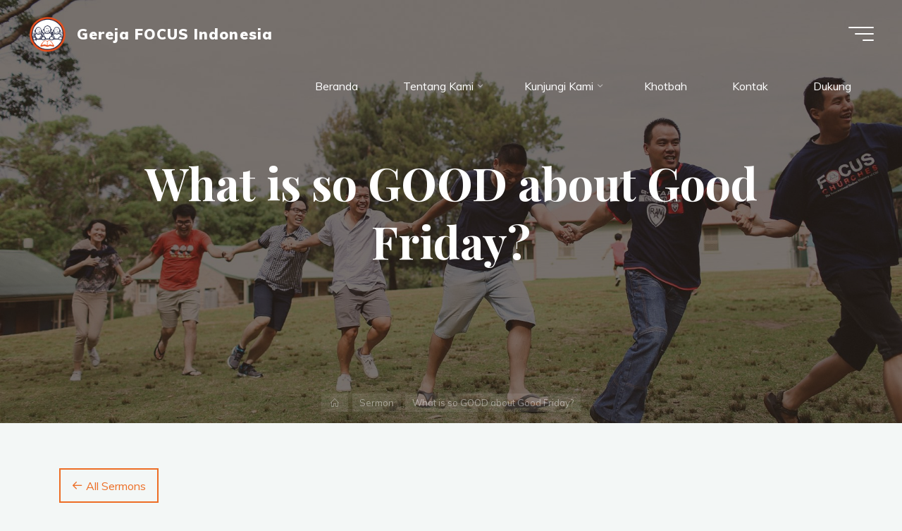

--- FILE ---
content_type: text/html; charset=UTF-8
request_url: https://www.gerejafocusindonesia.org/sermons/what-is-so-good-about-good-friday/
body_size: 17564
content:

<!-- Get Theme Header -->

<!DOCTYPE html>
<html lang="en-AU" prefix="og: http://ogp.me/ns# fb: http://ogp.me/ns/fb# article: http://ogp.me/ns/article#">
<head>
<meta name="viewport" content="width=device-width, user-scalable=yes, initial-scale=1.0">
<meta http-equiv="X-UA-Compatible" content="IE=edge" /><meta charset="UTF-8">
<link rel="profile" href="http://gmpg.org/xfn/11">
<title>What is so GOOD about Good Friday? | Gereja FOCUS Indonesia</title>
<meta name='robots' content='max-image-preview:large' />

<!-- SEO Ultimate (http://www.seodesignsolutions.com/wordpress-seo/) -->
	<meta property="og:title" content="What is so GOOD about Good Friday?" />
	<meta property="og:url" content="https://www.gerejafocusindonesia.org/sermons/what-is-so-good-about-good-friday/" />
	<meta property="og:site_name" content="Gereja FOCUS Indonesia" />
<!-- /SEO Ultimate -->

<link rel='dns-prefetch' href='//fonts.googleapis.com' />
<link rel='dns-prefetch' href='//s.w.org' />
<link rel="alternate" type="application/rss+xml" title="Gereja FOCUS Indonesia &raquo; Feed" href="https://www.gerejafocusindonesia.org/feed/" />
<link rel="alternate" type="application/rss+xml" title="Gereja FOCUS Indonesia &raquo; Comments Feed" href="https://www.gerejafocusindonesia.org/comments/feed/" />
		<!-- This site uses the Google Analytics by MonsterInsights plugin v8.10.0 - Using Analytics tracking - https://www.monsterinsights.com/ -->
							<script
				src="//www.googletagmanager.com/gtag/js?id=UA-21547444-1"  data-cfasync="false" data-wpfc-render="false" async></script>
			<script data-cfasync="false" data-wpfc-render="false">
				var mi_version = '8.10.0';
				var mi_track_user = true;
				var mi_no_track_reason = '';
				
								var disableStrs = [
															'ga-disable-UA-21547444-1',
									];

				/* Function to detect opted out users */
				function __gtagTrackerIsOptedOut() {
					for (var index = 0; index < disableStrs.length; index++) {
						if (document.cookie.indexOf(disableStrs[index] + '=true') > -1) {
							return true;
						}
					}

					return false;
				}

				/* Disable tracking if the opt-out cookie exists. */
				if (__gtagTrackerIsOptedOut()) {
					for (var index = 0; index < disableStrs.length; index++) {
						window[disableStrs[index]] = true;
					}
				}

				/* Opt-out function */
				function __gtagTrackerOptout() {
					for (var index = 0; index < disableStrs.length; index++) {
						document.cookie = disableStrs[index] + '=true; expires=Thu, 31 Dec 2099 23:59:59 UTC; path=/';
						window[disableStrs[index]] = true;
					}
				}

				if ('undefined' === typeof gaOptout) {
					function gaOptout() {
						__gtagTrackerOptout();
					}
				}
								window.dataLayer = window.dataLayer || [];

				window.MonsterInsightsDualTracker = {
					helpers: {},
					trackers: {},
				};
				if (mi_track_user) {
					function __gtagDataLayer() {
						dataLayer.push(arguments);
					}

					function __gtagTracker(type, name, parameters) {
						if (!parameters) {
							parameters = {};
						}

						if (parameters.send_to) {
							__gtagDataLayer.apply(null, arguments);
							return;
						}

						if (type === 'event') {
							
														parameters.send_to = monsterinsights_frontend.ua;
							__gtagDataLayer(type, name, parameters);
													} else {
							__gtagDataLayer.apply(null, arguments);
						}
					}

					__gtagTracker('js', new Date());
					__gtagTracker('set', {
						'developer_id.dZGIzZG': true,
											});
															__gtagTracker('config', 'UA-21547444-1', {"forceSSL":"true"} );
										window.gtag = __gtagTracker;										(function () {
						/* https://developers.google.com/analytics/devguides/collection/analyticsjs/ */
						/* ga and __gaTracker compatibility shim. */
						var noopfn = function () {
							return null;
						};
						var newtracker = function () {
							return new Tracker();
						};
						var Tracker = function () {
							return null;
						};
						var p = Tracker.prototype;
						p.get = noopfn;
						p.set = noopfn;
						p.send = function () {
							var args = Array.prototype.slice.call(arguments);
							args.unshift('send');
							__gaTracker.apply(null, args);
						};
						var __gaTracker = function () {
							var len = arguments.length;
							if (len === 0) {
								return;
							}
							var f = arguments[len - 1];
							if (typeof f !== 'object' || f === null || typeof f.hitCallback !== 'function') {
								if ('send' === arguments[0]) {
									var hitConverted, hitObject = false, action;
									if ('event' === arguments[1]) {
										if ('undefined' !== typeof arguments[3]) {
											hitObject = {
												'eventAction': arguments[3],
												'eventCategory': arguments[2],
												'eventLabel': arguments[4],
												'value': arguments[5] ? arguments[5] : 1,
											}
										}
									}
									if ('pageview' === arguments[1]) {
										if ('undefined' !== typeof arguments[2]) {
											hitObject = {
												'eventAction': 'page_view',
												'page_path': arguments[2],
											}
										}
									}
									if (typeof arguments[2] === 'object') {
										hitObject = arguments[2];
									}
									if (typeof arguments[5] === 'object') {
										Object.assign(hitObject, arguments[5]);
									}
									if ('undefined' !== typeof arguments[1].hitType) {
										hitObject = arguments[1];
										if ('pageview' === hitObject.hitType) {
											hitObject.eventAction = 'page_view';
										}
									}
									if (hitObject) {
										action = 'timing' === arguments[1].hitType ? 'timing_complete' : hitObject.eventAction;
										hitConverted = mapArgs(hitObject);
										__gtagTracker('event', action, hitConverted);
									}
								}
								return;
							}

							function mapArgs(args) {
								var arg, hit = {};
								var gaMap = {
									'eventCategory': 'event_category',
									'eventAction': 'event_action',
									'eventLabel': 'event_label',
									'eventValue': 'event_value',
									'nonInteraction': 'non_interaction',
									'timingCategory': 'event_category',
									'timingVar': 'name',
									'timingValue': 'value',
									'timingLabel': 'event_label',
									'page': 'page_path',
									'location': 'page_location',
									'title': 'page_title',
								};
								for (arg in args) {
																		if (!(!args.hasOwnProperty(arg) || !gaMap.hasOwnProperty(arg))) {
										hit[gaMap[arg]] = args[arg];
									} else {
										hit[arg] = args[arg];
									}
								}
								return hit;
							}

							try {
								f.hitCallback();
							} catch (ex) {
							}
						};
						__gaTracker.create = newtracker;
						__gaTracker.getByName = newtracker;
						__gaTracker.getAll = function () {
							return [];
						};
						__gaTracker.remove = noopfn;
						__gaTracker.loaded = true;
						window['__gaTracker'] = __gaTracker;
					})();
									} else {
										console.log("");
					(function () {
						function __gtagTracker() {
							return null;
						}

						window['__gtagTracker'] = __gtagTracker;
						window['gtag'] = __gtagTracker;
					})();
									}
			</script>
				<!-- / Google Analytics by MonsterInsights -->
				<script>
			window._wpemojiSettings = {"baseUrl":"https:\/\/s.w.org\/images\/core\/emoji\/13.0.1\/72x72\/","ext":".png","svgUrl":"https:\/\/s.w.org\/images\/core\/emoji\/13.0.1\/svg\/","svgExt":".svg","source":{"concatemoji":"https:\/\/www.gerejafocusindonesia.org\/wp-includes\/js\/wp-emoji-release.min.js?ver=5.7.12"}};
			!function(e,a,t){var n,r,o,i=a.createElement("canvas"),p=i.getContext&&i.getContext("2d");function s(e,t){var a=String.fromCharCode;p.clearRect(0,0,i.width,i.height),p.fillText(a.apply(this,e),0,0);e=i.toDataURL();return p.clearRect(0,0,i.width,i.height),p.fillText(a.apply(this,t),0,0),e===i.toDataURL()}function c(e){var t=a.createElement("script");t.src=e,t.defer=t.type="text/javascript",a.getElementsByTagName("head")[0].appendChild(t)}for(o=Array("flag","emoji"),t.supports={everything:!0,everythingExceptFlag:!0},r=0;r<o.length;r++)t.supports[o[r]]=function(e){if(!p||!p.fillText)return!1;switch(p.textBaseline="top",p.font="600 32px Arial",e){case"flag":return s([127987,65039,8205,9895,65039],[127987,65039,8203,9895,65039])?!1:!s([55356,56826,55356,56819],[55356,56826,8203,55356,56819])&&!s([55356,57332,56128,56423,56128,56418,56128,56421,56128,56430,56128,56423,56128,56447],[55356,57332,8203,56128,56423,8203,56128,56418,8203,56128,56421,8203,56128,56430,8203,56128,56423,8203,56128,56447]);case"emoji":return!s([55357,56424,8205,55356,57212],[55357,56424,8203,55356,57212])}return!1}(o[r]),t.supports.everything=t.supports.everything&&t.supports[o[r]],"flag"!==o[r]&&(t.supports.everythingExceptFlag=t.supports.everythingExceptFlag&&t.supports[o[r]]);t.supports.everythingExceptFlag=t.supports.everythingExceptFlag&&!t.supports.flag,t.DOMReady=!1,t.readyCallback=function(){t.DOMReady=!0},t.supports.everything||(n=function(){t.readyCallback()},a.addEventListener?(a.addEventListener("DOMContentLoaded",n,!1),e.addEventListener("load",n,!1)):(e.attachEvent("onload",n),a.attachEvent("onreadystatechange",function(){"complete"===a.readyState&&t.readyCallback()})),(n=t.source||{}).concatemoji?c(n.concatemoji):n.wpemoji&&n.twemoji&&(c(n.twemoji),c(n.wpemoji)))}(window,document,window._wpemojiSettings);
		</script>
		<style>
img.wp-smiley,
img.emoji {
	display: inline !important;
	border: none !important;
	box-shadow: none !important;
	height: 1em !important;
	width: 1em !important;
	margin: 0 .07em !important;
	vertical-align: -0.1em !important;
	background: none !important;
	padding: 0 !important;
}
</style>
	<link rel='stylesheet' id='mb.miniAudioPlayer.css-css'  href='https://www.gerejafocusindonesia.org/wp-content/plugins/wp-miniaudioplayer/css/miniplayer.css?ver=1.9.6' media='screen' />
<link rel='stylesheet' id='wp-block-library-css'  href='https://www.gerejafocusindonesia.org/wp-includes/css/dist/block-library/style.min.css?ver=5.7.12' media='all' />
<link rel='stylesheet' id='contact-form-7-css'  href='https://www.gerejafocusindonesia.org/wp-content/plugins/contact-form-7/includes/css/styles.css?ver=5.4' media='all' />
<link rel='stylesheet' id='gfi-sermons-css'  href='https://www.gerejafocusindonesia.org/wp-content/plugins/gfi-sermons/styles/gfi-sermons.css?ver=1619257375' media='all' />
<link rel='stylesheet' id='searchandfilter-css'  href='https://www.gerejafocusindonesia.org/wp-content/plugins/search-filter/style.css?ver=1' media='all' />
<link rel='stylesheet' id='bravada-themefonts-css'  href='https://www.gerejafocusindonesia.org/wp-content/themes/bravada/resources/fonts/fontfaces.css?ver=1.0.5' media='all' />
<link rel='stylesheet' id='bravada-googlefonts-css'  href='//fonts.googleapis.com/css?family=Muli%3A%7CPlayfair+Display%3A%7CMuli%3A100%2C200%2C300%2C400%2C500%2C600%2C700%2C800%2C900%7CMuli%3A900%7CPlayfair+Display%3A700&#038;ver=1.0.5' media='all' />
<link rel='stylesheet' id='bravada-main-css'  href='https://www.gerejafocusindonesia.org/wp-content/themes/bravada/style.css?ver=1.0.5' media='all' />
<style id='bravada-main-inline-css'>
 body:not(.bravada-landing-page) #container, #colophon-inside, .footer-inside, #breadcrumbs-container-inside { margin: 0 auto; max-width: 1240px; } body:not(.bravada-landing-page) #container { max-width: calc( 1240px - 4em ); } #primary { width: 320px; } #secondary { width: 320px; } #container.one-column .main { width: 100%; } #container.two-columns-right #secondary { float: right; } #container.two-columns-right .main, .two-columns-right #breadcrumbs { width: calc( 100% - 320px ); float: left; } #container.two-columns-left #primary { float: left; } #container.two-columns-left .main, .two-columns-left #breadcrumbs { width: calc( 100% - 320px ); float: right; } #container.three-columns-right #primary, #container.three-columns-left #primary, #container.three-columns-sided #primary { float: left; } #container.three-columns-right #secondary, #container.three-columns-left #secondary, #container.three-columns-sided #secondary { float: left; } #container.three-columns-right #primary, #container.three-columns-left #secondary { margin-left: 0%; margin-right: 0%; } #container.three-columns-right .main, .three-columns-right #breadcrumbs { width: calc( 100% - 640px ); float: left; } #container.three-columns-left .main, .three-columns-left #breadcrumbs { width: calc( 100% - 640px ); float: right; } #container.three-columns-sided #secondary { float: right; } #container.three-columns-sided .main, .three-columns-sided #breadcrumbs { width: calc( 100% - 640px ); float: right; } .three-columns-sided #breadcrumbs { margin: 0 calc( 0% + 320px ) 0 -1920px; } html { font-family: Muli; font-size: 16px; font-weight: 400; line-height: 1.8; ; } #site-title { font-family: Muli; font-size: 1.3em; font-weight: 900; } #site-text { ; } nav#mobile-menu #mobile-nav a { font-family: Playfair Display; font-size: 2.5em; font-weight: 700; font-size: clamp(1.3rem, 5vw, 2.5em); ; } nav#mobile-menu #mobile-nav ul.sub-menu a { font-size: clamp(1.1rem, 4vw, 2em); } nav#mobile-menu input[type=search] { font-family: Playfair Display; } .widget-title, #comments-title, #reply-title, .related-posts .related-main-title, .main .author-info .page-title { font-family: Playfair Display; font-size: 1.2em; font-weight: 700; line-height: 2; margin-bottom: 0.5em; ; } .widget-title::after, #comments-title::after, #reply-title::after, .related-posts .related-main-title::after { margin-bottom: 0.5em; } .widget-container { font-family: Muli; font-size: 1em; font-weight: 400; } .widget-container ul li { line-height: 1.8; ; } .entry-title, .main .page-title { font-family: Playfair Display; font-size: 1.7em; font-weight: 700; ; } body:not(.single) .entry-meta > span { font-family: Muli; font-size: 1em; font-weight: 300; ; } /* single post titles/metas */ #header-page-title .entry-title, .singular-title, .lp-staticslider .staticslider-caption-title, .seriousslider-theme .seriousslider-caption-title { font-family: Playfair Display; font-size: 5em; font-weight: 700; font-size: clamp(2.5em, 5vw, 5em ); line-height: 1.3; ; } .single .entry-meta > span { font-family: Muli; font-size: 1.1em; font-weight: 300; ; } h1 { font-size: 2.33em; } h2 { font-size: 2.06em; } h3 { font-size: 1.79em; } h4 { font-size: 1.52em; } h5 { font-size: 1.25em; } h6 { font-size: 0.98em; } h1, h2, h3, h4 { font-family: Playfair Display; font-weight: 700; ; } .entry-content h1, .entry-summary h1, .entry-content h2, .entry-summary h2, .entry-content h3, .entry-summary h3, .entry-content h4, .entry-summary h4, .entry-content h5, .entry-summary h5, .entry-content h6, .entry-summary h6 { line-height: 1.2; margin-bottom: 0.5em; } .lp-section-header .lp-section-desc, .lp-box-title, .lp-tt-title, #nav-fixed a + a, #nav-below span, .lp-blocks.lp-blocks1 .lp-block .lp-block-readmore { font-family: Playfair Display; } .lp-section-header .lp-section-title { font-family: Muli; } blockquote cite { font-family: Muli; } body { color: #707070; background-color: #F3F7F6; } .lp-staticslider .staticslider-caption-text a { color: #FFFFFF; } #site-header-main, .menu-search-animated .searchform input[type="search"], #access .menu-search-animated .searchform, .site-header-bottom-fixed, .bravada-over-menu .site-header-bottom.header-fixed .site-header-bottom-fixed { background-color: #FFFFFF; } .bravada-over-menu .site-header-bottom-fixed { background: transparent; } .bravada-over-menu .header-fixed.site-header-bottom #site-title a, .bravada-over-menu .header-fixed.site-header-bottom #site-description { color: #ed6e25; } .bravada-over-menu #site-title a, .bravada-over-menu #site-description, .bravada-over-menu #access > div > ul > li, .bravada-over-menu #access > div > ul > li > a, .bravada-over-menu .site-header-bottom:not(.header-fixed) #nav-toggle, #breadcrumbs-container span, #breadcrumbs-container a, #breadcrumbs-container i { color: #FFFFFF; } #bmobile #site-title a { color: #ed6e25; } #site-title a::before { background: #ed6e25; } body:not(.bravada-over-menu) .site-header-bottom #site-title a::before, .bravada-over-menu .header-fixed.site-header-bottom #site-title a::before { background: #00185b; } body:not(.bravada-over-menu) .site-header-bottom #site-title a:hover { background: #ed6e25; } #site-title a:hover::before { background: #00185b; } #access > div > ul > li, #access > div > ul > li > a, .bravada-over-menu .header-fixed.site-header-bottom #access > div > ul > li:not([class*='current']), .bravada-over-menu .header-fixed.site-header-bottom #access > div > ul > li:not([class*='current']) > a { color: #444444; } .hamburger span { background-color: #444444; } #mobile-menu, nav#mobile-menu #mobile-nav a { color: #FFFFFF; } nav#mobile-menu #mobile-nav > li.current_page_item > a, nav#mobile-menu #mobile-nav > li.current-menu-item > a, nav#mobile-menu #mobile-nav > li.current_page_ancestor > a, nav#mobile-menu #mobile-nav > li.current-menu-ancestor > a, nav#mobile-menu #mobile-nav a:hover { color: #ed6e25; } nav#mobile-menu { color: #FFFFFF; background-color: #001c51; } #mobile-nav .searchform input[type="search"] { border-color: #FFFFFF; } .burgermenu-active.bravada-over-menu .site-header-bottom.header-fixed .site-header-bottom-fixed { background-color: transparent; } .burgermenu-active.bravada-over-menu .site-header-bottom .hamburger span { background-color: #FFFFFF; } .bravada-over-menu:not(.burgermenu-active) .site-header-bottom:not(.header-fixed) .hamburger span { background-color: #FFFFFF; } .bravada-over-menu .header-fixed.site-header-bottom .side-section-element.widget_cryout_socials a:hover::before, .side-section-element.widget_cryout_socials a:hover::before { color: #FFFFFF; } #access ul.sub-menu li a, #access ul.children li a, .topmenu ul li a { color: #FFFFFF; } #access ul.sub-menu li a, #access ul.children li a { background-color: #001c51; } #access ul.sub-menu li a:hover, #access ul.children li a:hover { color: #ed6e25; } #access > div > ul > li.current_page_item > a, #access > div > ul > li.current-menu-item > a, #access > div > ul > li.current_page_ancestor > a, #access > div > ul > li.current-menu-ancestor > a, .bravada-over-menu .header-fixed.site-header-bottom #access > div > ul > li > a { color: #ed6e25; } #access ul.children > li.current_page_item > a, #access ul.sub-menu > li.current-menu-item > a, #access ul.children > li.current_page_ancestor > a, #access ul.sub-menu > li.current-menu-ancestor > a { opacity: 0.95; } #access > div > ul ul > li a:not(:only-child)::after { border-left-color: #001c51; } #access > div > ul > li > ul::before { border-bottom-color: #001c51; } #access ul li.special1 > a { background-color: #f0f0f0; } #access ul li.special2 > a { background-color: #444444; color: #FFFFFF; } #access ul li.accent1 > a { background-color: #ed6e25; color: #FFFFFF; } #access ul li.accent2 > a { background-color: #00185b; color: #FFFFFF; } #access ul li.accent1 > a:hover, #access ul li.accent2 > a:hover { color: #FFFFFF; } #access > div > ul > li.accent1 > a > span::before, #access > div > ul > li.accent2 > a > span::before { background-color: #FFFFFF; } article.hentry, body:not(.blog):not(.page-template-template-blog):not(.archive):not(.search) #container:not(.bravada-landing-page) .main, body.bravada-boxed-layout:not(.bravada-landing-page) #container { background-color: #FFFFFF; } .pagination span { color: #00185b; } .pagination a:hover { background-color: #ed6e25; color: #FFFFFF; } #header-overlay, .lp-staticslider::after, .seriousslider-theme::after { background-color: #1c110a; background: -webkit-linear-gradient( 90deg, #1c110a 0%, #1c110a 100%); background: linear-gradient( 180deg, #1c110a 0%, #1c110a 100%); opacity: 0.6; } #header-page-title #header-page-title-inside, #header-page-title .entry-title, #header-page-title .entry-meta span, #header-page-title .entry-meta a, #header-page-title .entry-meta time, #header-page-title .entry-meta .icon-metas::before, #header-page-title .byline, #header-page-title #breadcrumbs-nav, .lp-staticslider .staticslider-caption-inside, .seriousslider-theme .seriousslider-caption-inside { color: #FFFFFF; } #colophon, #footer { background-color: #001c51; color: #DBDBDB; } .post-thumbnail-container .featured-image-overlay::before { background-color: #ed6e25; background: -webkit-gradient(linear, left top, left bottom, from(#ed6e25), to(#00185b)); background: linear-gradient(to bottom, #ed6e25, #00185b); } .post-thumbnail-container .featured-image-overlay::after { background-color: #ed6e25; background: -webkit-gradient(linear, left top, left bottom, from(#ed6e25), to(#00185b)); background: linear-gradient(to bottom, #00185b, #ed6e25); } .main #content-masonry .post-thumbnail-container:hover + .entry-after-image .entry-title a { color: #ed6e25; } @media (max-width: 720px) { .bravada-magazine-one .main #content-masonry .post-thumbnail-container + .entry-after-image { background-color: #FFFFFF; } } .entry-title a:active, .entry-title a:hover { color: #ed6e25; } span.entry-format { color: #ed6e25; } .main #content-masonry .format-link .entry-content a { background-color: #ed6e25; color: #FFFFFF; } .main #content-masonry .format-link::after { color: #FFFFFF; } .cryout article.hentry.format-image, .cryout article.hentry.format-audio, .cryout article.hentry.format-video { background-color: #ffffff; } .format-aside, .format-quote { border-color: #eeeeee; } .single .author-info { border-color: #eeeeee; } .entry-content h5, .entry-content h6, .lp-text-content h5, .lp-text-content h6 { color: #00185b; } .entry-content blockquote::before, .entry-content blockquote::after { color: rgba(112,112,112,0.2); } .entry-content h1, .entry-content h2, .entry-content h3, .entry-content h4, .lp-text-content h1, .lp-text-content h2, .lp-text-content h3, .lp-text-content h4 { color: #082c7f; } .entry-title, .page-title { color: #162521; } a { color: #ed6e25; } a:hover, .widget-area a, .entry-meta span a:hover, .comments-link a { color: #00185b; } .comments-link a:hover, .widget-area a:hover { color: #ed6e25; } .socials a::before, .socials a:hover::before { color: #ed6e25; } .socials a::after, .socials a:hover::after { color: #00185b; } .bravada-normalizedtags #content .tagcloud a { color: #FFFFFF; background-color: #ed6e25; } .bravada-normalizedtags #content .tagcloud a:hover { background-color: #00185b; } #nav-fixed i { background-color: #dbdbdb; } #nav-fixed .nav-next:hover i, #nav-fixed .nav-previous:hover i { background-color: #00185b; } #nav-fixed a:hover + a, #nav-fixed a + a:hover { background-color: rgba(0,24,91,1); } #nav-fixed i, #nav-fixed span { color: #FFFFFF; } a#toTop::before { color: #ed6e25; } a#toTop::after { color: #00185b; } @media (max-width: 800px) { .cryout #footer-bottom .footer-inside { padding-top: 2.5em; } .cryout .footer-inside a#toTop { background-color: #ed6e25; color: #F3F7F6; } .cryout .footer-inside a#toTop:hover { opacity: 0.8;} } .entry-meta .icon-metas:before { color: #b5b5b5; } #site-title span a::before { width: calc(100% - 1.2em); } .bravada-caption-one .main .wp-caption .wp-caption-text { border-bottom-color: #eeeeee; } .bravada-caption-two .main .wp-caption .wp-caption-text { background-color: #f5f5f5; } .bravada-image-one .entry-content img[class*="align"], .bravada-image-one .entry-summary img[class*="align"], .bravada-image-two .entry-content img[class*='align'], .bravada-image-two .entry-summary img[class*='align'] { border-color: #eeeeee; } .bravada-image-five .entry-content img[class*='align'], .bravada-image-five .entry-summary img[class*='align'] { border-color: #ed6e25; } .entry-summary .excerpt-fade { background-image: linear-gradient(to left, #FFFFFF, transparent); } /* diffs */ span.edit-link a.post-edit-link, span.edit-link a.post-edit-link:hover, span.edit-link .icon-edit:before { color: #707070; } .searchform { border-color: #ebebeb; } .entry-meta span, .entry-meta a, .entry-utility span, .entry-utility a, .entry-meta time, #breadcrumbs-nav { color: #a7a7a7; } .main #content-masonry .post-thumbnail-container span.bl_categ, .main #content-masonry .post-thumbnail-container .comments-link { background-color: #FFFFFF; } .footermenu ul li span.sep { color: #ed6e25; } .entry-meta a::after, .entry-utility a::after { background: #00185b; } #header-page-title .category-metas a { color: #ed6e25; } .entry-meta .author:hover .avatar { border-color: #ed6e25; } .animated-title span.cry-single.animated-letter, .animated-title span.cry-double.animated-letter { color: #ed6e25; } span.entry-sticky { color: #00185b; } #commentform { } code, #nav-below .nav-previous a::before, #nav-below .nav-next a::before { background-color: #eeeeee; } #nav-below .nav-previous::after, #nav-below .nav-next::after { background-color: #ed6e25; } pre, .comment-author { border-color: #eeeeee; } .commentlist .comment-area, .commentlist .pingback { border-color: #f3f3f3; } .commentlist img.avatar { background-color: #FFFFFF; } .comment-meta a { color: #bfbfbf; } .commentlist .reply a, .commentlist .author-name, .commentlist .author-name a { background-color: #ed6e25; color: #FFFFFF; } .commentlist .reply a:hover { background-color: #00185b; } select, input[type], textarea { color: #707070; background-color: #f5f5f5; } .sidey select { background-color: #FFFFFF; } .searchform .searchsubmit { background: #ed6e25; } .searchform:hover .searchsubmit { background: #00185b; } .searchform input[type="search"], .searchform input[type="search"]:hover, .searchform input[type="search"]:focus { background-color: #FFFFFF; } input[type]:hover, textarea:hover, select:hover, input[type]:focus, textarea:focus, select:focus { border-color: #dcdcdc; } button, input[type="button"], input[type="submit"], input[type="reset"] { background-color: #ed6e25; color: #FFFFFF; } button:hover, input[type="button"]:hover, input[type="submit"]:hover, input[type="reset"]:hover { background-color: #00185b; } .comment-form-author input, .comment-form-email input, .comment-form-url input, .comment-form-comment textarea { background-color: #f0f0f0; } .comment-form-author input:hover, .comment-form-email input:hover, .comment-form-url input:hover, .comment-form-comment textarea:hover, .comment-form-author input:focus, .comment-form-email input:focus, .comment-form-url input:focus, .comment-form-comment textarea:focus { background-color: #ed6e25; color: #FFFFFF; } .comment-form-author, .comment-form-email { border-color: #FFFFFF; } hr { background-color: #f0f0f0; } .cryout-preloader-inside .bounce1 { background-color: #ed6e25; } .cryout-preloader-inside .bounce2 { background-color: #00185b; } .page-header.pad-container { background-color: #FFFFFF; } /* gutenberg */ .wp-block-image.alignwide { margin-left: calc( ( 0% + 4em ) * -1 ); margin-right: calc( ( 0% + 4em ) * -1 ); } .wp-block-image.alignwide img { width: calc( 100% + 8em ); max-width: calc( 100% + 8em ); } .has-accent-1-color, .has-accent-1-color:hover { color: #ed6e25; } .has-accent-2-color, .has-accent-2-color:hover { color: #00185b; } .has-headings-color, .has-headings-color:hover { color: #082c7f; } .has-sitetext-color, .has-sitetext-color:hover { color: #707070; } .has-sitebg-color, .has-sitebg-color:hover { color: #FFFFFF; } .has-accent-1-background-color { background-color: #ed6e25; } .has-accent-2-background-color { background-color: #00185b; } .has-headings-background-color { background-color: #082c7f; } .has-sitetext-background-color { background-color: #707070; } .has-sitebg-background-color { background-color: #FFFFFF; } .has-small-font-size { font-size: 13px; } .has-regular-font-size { font-size: 16px; } .has-large-font-size { font-size: 19px; } .has-larger-font-size { font-size: 23px; } .has-huge-font-size { font-size: 23px; } /* woocommerce */ .woocommerce-thumbnail-container .woocommerce-buttons-container a, .woocommerce-page #respond input#submit.alt, .woocommerce a.button.alt, .woocommerce-page button.button.alt, .woocommerce input.button.alt, .woocommerce #respond input#submit, .woocommerce a.button, .woocommerce button.button, .woocommerce input.button { } .woocommerce ul.products li.product .woocommerce-loop-category__title, .woocommerce ul.products li.product .woocommerce-loop-product__title, .woocommerce ul.products li.product h3, .woocommerce div.product .product_title, .woocommerce .woocommerce-tabs h2 { font-family: Muli; } .woocommerce ul.products li.product .woocommerce-loop-category__title, .woocommerce ul.products li.product .woocommerce-loop-product__title, .woocommerce ul.products li.product h3, .woocommerce .star-rating { color: #00185b; } .woocommerce #respond input#submit, .woocommerce a.button, .woocommerce button.button, .woocommerce input.button { background-color: #ed6e25; color: #FFFFFF; line-height: 1.8; } .woocommerce #respond input#submit:hover, .woocommerce a.button:hover, .woocommerce button.button:hover, .woocommerce input.button:hover { background-color: #00185b; color: #FFFFFF; } .woocommerce-page #respond input#submit.alt, .woocommerce a.button.alt, .woocommerce-page button.button.alt, .woocommerce input.button.alt { color: #ed6e25; line-height: 1.8; } .woocommerce-page #respond input#submit.alt::after, .woocommerce a.button.alt::after, .woocommerce-page button.button.alt::after, .woocommerce input.button.alt::after { content: ""; position: absolute; left: 0; top: 0; width: 100%; height: 100%; outline: 2px solid; -webkit-transition: .3s ease all; transition: .3s ease all; } .woocommerce-page #respond input#submit.alt:hover::after, .woocommerce a.button.alt:hover::after, .woocommerce-page button.button.alt:hover::after, .woocommerce input.button.alt:hover::after { opacity: 0; -webkit-transform: scale(1.2, 1.4); transform: scale(1.2, 1.4); } .woocommerce-page #respond input#submit.alt:hover, .woocommerce a.button.alt:hover, .woocommerce-page button.button.alt:hover, .woocommerce input.button.alt:hover { color: #00185b; } .woocommerce div.product .woocommerce-tabs ul.tabs li.active { border-bottom-color: #FFFFFF; } .woocommerce #respond input#submit.alt.disabled, .woocommerce #respond input#submit.alt.disabled:hover, .woocommerce #respond input#submit.alt:disabled, .woocommerce #respond input#submit.alt:disabled:hover, .woocommerce #respond input#submit.alt[disabled]:disabled, .woocommerce #respond input#submit.alt[disabled]:disabled:hover, .woocommerce a.button.alt.disabled, .woocommerce a.button.alt.disabled:hover, .woocommerce a.button.alt:disabled, .woocommerce a.button.alt:disabled:hover, .woocommerce a.button.alt[disabled]:disabled, .woocommerce a.button.alt[disabled]:disabled:hover, .woocommerce button.button.alt.disabled, .woocommerce button.button.alt.disabled:hover, .woocommerce button.button.alt:disabled, .woocommerce button.button.alt:disabled:hover, .woocommerce button.button.alt[disabled]:disabled, .woocommerce button.button.alt[disabled]:disabled:hover, .woocommerce input.button.alt.disabled, .woocommerce input.button.alt.disabled:hover, .woocommerce input.button.alt:disabled, .woocommerce input.button.alt:disabled:hover, .woocommerce input.button.alt[disabled]:disabled, .woocommerce input.button.alt[disabled]:disabled:hover { background-color: #00185b; color: #fff; } .woocommerce div.product .product_title, .woocommerce ul.products li.product .price, .woocommerce div.product p.price, .woocommerce div.product span.price { color: #00185b} .woocommerce .quantity .qty { background-color: #eeeeee; } .woocommerce-checkout #payment { background: #f5f5f5; } .woocommerce .widget_price_filter .ui-slider .ui-slider-handle { background: #00185b; } .woocommerce div.product .products > h2, .woocommerce .cart-collaterals h2 { font-family: Playfair Display; font-size: 1.2em; font-weight: 700; line-height: 2; ; } .woocommerce div.product .products > h2::after, .woocommerce .cart-collaterals h2::after { background-color: #ed6e25 ; } .main .entry-content, .main .entry-summary { text-align: inherit; } .main p, .main ul, .main ol, .main dd, .main pre, .main hr { margin-bottom: 1em; } .main .entry-content p { text-indent: 0em; } .main a.post-featured-image { background-position: center center; } #header-widget-area { width: 33%; right: 10px; } .bravada-stripped-table .main thead th, .bravada-bordered-table .main thead th, .bravada-stripped-table .main td, .bravada-stripped-table .main th, .bravada-bordered-table .main th, .bravada-bordered-table .main td { border-color: #e9e9e9; } .bravada-clean-table .main th, .bravada-stripped-table .main tr:nth-child(even) td, .bravada-stripped-table .main tr:nth-child(even) th { background-color: #f8f8f8; } .bravada-cropped-featured .main .post-thumbnail-container { height: 300px; } .bravada-responsive-featured .main .post-thumbnail-container { max-height: 300px; height: auto; } article.hentry .article-inner, #content-masonry article.hentry .article-inner { padding: 0%; } .site-header-bottom { height:75px; } .site-header-bottom .site-header-inside { height:75px; } .menu-search-animated, .menu-burger, #sheader-container, .identity, #nav-toggle { height: 75px; line-height: 75px; } #access div > ul > li > a, #access ul li[class*="icon"]::before { line-height:75px; } nav#mobile-menu { padding-top: 85px; } body.admin-bar nav#mobile-menu { padding-top: 117px; } #branding { height: 75px; } .bravada-responsive-headerimage #masthead #header-image-main-inside { max-height: 600px; } .bravada-cropped-headerimage #masthead #header-image-main-inside { height: 600px; } #header-widget-area { top: 85px; } .bravada-landing-page .lp-blocks-inside, .bravada-landing-page .lp-boxes-inside, .bravada-landing-page .lp-text-inside, .bravada-landing-page .lp-posts-inside, .bravada-landing-page .lp-page-inside, .bravada-landing-page .lp-section-header, .bravada-landing-page .content-widget { max-width: 1240px; } @media (min-width: 960px) { .bravada-landing-page .lp-blocks.lp-blocks1 .lp-blocks-inside { max-width: calc(1240px - 5em); background-color: #FFFFFF; } } #header-page-title #header-page-title-inside, .lp-staticslider .staticslider-caption, .seriousslider.seriousslider-theme .seriousslider-caption { max-width: 1240px; max-width: 85%; padding-top: 85px; } @media (max-width: 1024px) { #header-page-title #header-page-title-inside, .lp-staticslider .staticslider-caption, .seriousslider.seriousslider-theme .seriousslider-caption { max-width: 100%; } } .bravada-landing-page .content-widget { margin: 0 auto; } a.staticslider-button, .seriousslider-theme .seriousslider-caption-buttons a { background-color: #ed6e25; } a.staticslider-button:hover, .seriousslider-theme .seriousslider-caption-buttons a:hover { background-color: #00185b; } .widget-title, #comments-title, #reply-title, .related-posts .related-main-title, .main .page-title, #nav-below em, .lp-text .lp-text-title, .lp-boxes-animated .lp-box-title { background-image: linear-gradient(to bottom, rgba(237,110,37,0.4) 0%, rgba(237,110,37,0.4) 100%); } .lp-blocks { background-color: #F9F7F5; } .lp-boxes { background-color: #F8F8F8; } .lp-boxes .lp-boxes-inside::before { background-color: #ed6e25 ; } .lp-boxes ~ .lp-boxes .lp-boxes-inside::before { background-color: #00185b ; } .lp-boxes ~ .lp-boxes ~ .lp-boxes .lp-boxes-inside::before { background-color: #ed6e25 ; } .lp-text { background-color: #EEEBE9; } #lp-posts, #lp-page { background-color: #F3F7F6; } .lp-block { background-color: #FFFFFF; } .lp-block i[class^="blicon"]::before { color: #00185b; } .lp-block .lp-block-title, .lp-text .lp-text-title { color: #082c7f; } .lp-block .lp-block-title::after { background-color: #ed6e25; } .lp-blocks1 .lp-block i[class^="blicon"] +i[class^="blicon"]::before { color: #00185b; } .lp-block-readmore { color: #c0c0c0; } .lp-block-readmore:hover { color: #ed6e25; } .lp-text-title { color: #00185b; } .lp-text-inside .lp-text-background { background-color: #FFFFFF; } .lp-boxes .lp-box { background-color: #FFFFFF; } .lp-boxes-animated .box-overlay { background-color: #00185b; } .lp-boxes-animated .lp-box-readmore { color: #ed6e25; } .lp-boxes-static .box-overlay { background-color: #ed6e25; } .lp-box-title { color: #082c7f; } .lp-box-title:hover { color: #ed6e25; } .lp-boxes-1 .lp-box .lp-box-image { height: 250px; } #cryout_ajax_more_trigger, .lp-port-readmore { color: #00185b; } .lpbox-rnd1 { background-color: #c1c1c1; } .lpbox-rnd2 { background-color: #bcbcbc; } .lpbox-rnd3 { background-color: #b7b7b7; } .lpbox-rnd4 { background-color: #b2b2b2; } .lpbox-rnd5 { background-color: #adadad; } .lpbox-rnd6 { background-color: #a8a8a8; } .lpbox-rnd7 { background-color: #a3a3a3; } .lpbox-rnd8 { background-color: #9e9e9e; } 
</style>
<link rel='stylesheet' id='tablepress-default-css'  href='https://www.gerejafocusindonesia.org/wp-content/plugins/tablepress/css/default.min.css?ver=1.13' media='all' />
<link rel='stylesheet' id='themeblvd_gmap-css'  href='https://www.gerejafocusindonesia.org/wp-content/plugins/theme-blvd-responsive-google-maps/assets/style.css?ver=1.0' media='all' />
<script src='https://www.gerejafocusindonesia.org/wp-includes/js/jquery/jquery.min.js?ver=3.5.1' id='jquery-core-js'></script>
<script src='https://www.gerejafocusindonesia.org/wp-includes/js/jquery/jquery-migrate.min.js?ver=3.3.2' id='jquery-migrate-js'></script>
<script src='https://www.gerejafocusindonesia.org/wp-content/plugins/wp-miniaudioplayer/js/jquery.mb.miniAudioPlayer.js?ver=1.9.6' id='mb.miniAudioPlayer-js'></script>
<script src='https://www.gerejafocusindonesia.org/wp-content/plugins/wp-miniaudioplayer/js/map_overwrite_default_me.js?ver=1.9.6' id='map_overwrite_default_me-js'></script>
<script src='https://www.gerejafocusindonesia.org/wp-content/plugins/google-analytics-for-wordpress/assets/js/frontend-gtag.js?ver=8.10.0' id='monsterinsights-frontend-script-js'></script>
<script data-cfasync="false" data-wpfc-render="false" id='monsterinsights-frontend-script-js-extra'>var monsterinsights_frontend = {"js_events_tracking":"true","download_extensions":"doc,pdf,ppt,zip,xls,docx,pptx,xlsx","inbound_paths":"[]","home_url":"https:\/\/www.gerejafocusindonesia.org","hash_tracking":"false","ua":"UA-21547444-1","v4_id":""};</script>
<script src='https://www.gerejafocusindonesia.org/wp-content/plugins/theme-blvd-responsive-google-maps/assets/jquery.gmap.min.js?ver=3.0' id='gmap-js'></script>
<!--[if lt IE 9]>
<script src='https://www.gerejafocusindonesia.org/wp-content/themes/bravada/resources/js/html5shiv.min.js?ver=1.0.5' id='bravada-html5shiv-js'></script>
<![endif]-->
<link rel="https://api.w.org/" href="https://www.gerejafocusindonesia.org/wp-json/" /><link rel="alternate" type="application/json" href="https://www.gerejafocusindonesia.org/wp-json/wp/v2/sermons/2623" /><link rel="EditURI" type="application/rsd+xml" title="RSD" href="https://www.gerejafocusindonesia.org/xmlrpc.php?rsd" />
<link rel="wlwmanifest" type="application/wlwmanifest+xml" href="https://www.gerejafocusindonesia.org/wp-includes/wlwmanifest.xml" /> 
<meta name="generator" content="WordPress 5.7.12" />
<link rel="canonical" href="https://www.gerejafocusindonesia.org/sermons/what-is-so-good-about-good-friday/" />
<link rel='shortlink' href='https://www.gerejafocusindonesia.org/?p=2623' />
<link rel="alternate" type="application/json+oembed" href="https://www.gerejafocusindonesia.org/wp-json/oembed/1.0/embed?url=https%3A%2F%2Fwww.gerejafocusindonesia.org%2Fsermons%2Fwhat-is-so-good-about-good-friday%2F" />
<link rel="alternate" type="text/xml+oembed" href="https://www.gerejafocusindonesia.org/wp-json/oembed/1.0/embed?url=https%3A%2F%2Fwww.gerejafocusindonesia.org%2Fsermons%2Fwhat-is-so-good-about-good-friday%2F&#038;format=xml" />

<!-- start miniAudioPlayer custom CSS -->

<style id="map_custom_css">
       /* DO NOT REMOVE OR MODIFY */
/*{'skinName': 'mySkin', 'borderRadius': 5, 'main': 'rgb(255, 217, 102)', 'secondary': 'rgb(68, 68, 68)', 'playerPadding': 0}*/
/* END - DO NOT REMOVE OR MODIFY */
/*++++++++++++++++++++++++++++++++++++++++++++++++++
Copyright (c) 2001-2014. Matteo Bicocchi (Pupunzi);
http://pupunzi.com/mb.components/mb.miniAudioPlayer/demo/skinMaker.html

Skin name: mySkin
borderRadius: 5
background: rgb(255, 217, 102)
icons: rgb(68, 68, 68)
border: rgb(55, 55, 55)
borderLeft: rgb(255, 230, 153)
borderRight: rgb(255, 204, 51)
mute: rgba(68, 68, 68, 0.4)
download: rgba(255, 217, 102, 0.4)
downloadHover: rgb(255, 217, 102)
++++++++++++++++++++++++++++++++++++++++++++++++++*/

/* Older browser (IE8) - not supporting rgba() */
.mbMiniPlayer.mySkin .playerTable span{background-color:#ffd966}
.mbMiniPlayer.mySkin .playerTable span.map_play{border-left:1px solid #ffd966;}
.mbMiniPlayer.mySkin .playerTable span.map_volume{border-right:1px solid #ffd966;}
.mbMiniPlayer.mySkin .playerTable span.map_volume.mute{color: #444444;}
.mbMiniPlayer.mySkin .map_download{color: #444444;}
.mbMiniPlayer.mySkin .map_download:hover{color: #444444;}
.mbMiniPlayer.mySkin .playerTable span{color: #444444;}
.mbMiniPlayer.mySkin .playerTable {border: 1px solid #444444 !important;}

/*++++++++++++++++++++++++++++++++++++++++++++++++*/

.mbMiniPlayer.mySkin .playerTable{background-color:transparent; border-radius:5px !important;}
.mbMiniPlayer.mySkin .playerTable span{background-color:rgb(255, 217, 102); padding:3px !important; font-size: 20px;}
.mbMiniPlayer.mySkin .playerTable span.map_time{ font-size: 12px !important; width: 50px !important}
.mbMiniPlayer.mySkin .playerTable span.map_title{ padding:4px !important}
.mbMiniPlayer.mySkin .playerTable span.map_play{border-left:1px solid rgb(255, 204, 51); border-radius:0 4px 4px 0 !important;}
.mbMiniPlayer.mySkin .playerTable span.map_volume{padding-left:6px !important}
.mbMiniPlayer.mySkin .playerTable span.map_volume{border-right:1px solid rgb(255, 230, 153); border-radius:4px 0 0 4px !important;}
.mbMiniPlayer.mySkin .playerTable span.map_volume.mute{color: rgba(68, 68, 68, 0.4);}
.mbMiniPlayer.mySkin .map_download{color: rgba(255, 217, 102, 0.4);}
.mbMiniPlayer.mySkin .map_download:hover{color: rgb(255, 217, 102);}
.mbMiniPlayer.mySkin .playerTable span{color: rgb(68, 68, 68);text-shadow: none!important;}
.mbMiniPlayer.mySkin .playerTable span{color: rgb(68, 68, 68);}
.mbMiniPlayer.mySkin .playerTable {border: 1px solid rgb(55, 55, 55) !important;}
.mbMiniPlayer.mySkin .playerTable span.map_title{color: #000; text-shadow:none!important}
.mbMiniPlayer.mySkin .playerTable .jp-load-bar{background-color:rgba(255, 217, 102, 0.3);}
.mbMiniPlayer.mySkin .playerTable .jp-play-bar{background-color:#ffd966;}
.mbMiniPlayer.mySkin .playerTable span.map_volumeLevel a{background-color:rgb(94, 94, 94); height:80%!important }
.mbMiniPlayer.mySkin .playerTable span.map_volumeLevel a.sel{background-color:#444444;}
.mbMiniPlayer.mySkin  span.map_download{font-size:50px !important;}
/* Wordpress playlist select */
.map_pl_container .pl_item.sel{background-color:#ffd966 !important; color: #444444}
/*++++++++++++++++++++++++++++++++++++++++++++++++*/
       </style>
	
<!-- end miniAudioPlayer custom CSS -->	
<noscript><style>.cryout .cryout-preloader {display: none;}.cryout img[loading="lazy"] {opacity: 1;}</style></noscript>
		<style id="wp-custom-css">
			footer a:hover,
.socials a:hover::after {
	color: #00aec1;
}

#site-title a::before {
	background: transparent;
}

#mobile-nav .searchform input[type="search"] {
	height: 1.4em;
}		</style>
		</head>

<body class="sermons-template-default single single-sermons postid-2623 wp-custom-logo wp-embed-responsive bravada-image-two bravada-caption-one bravada-totop-normal bravada-stripped-table bravada-over-menu bravada-menu-right bravada-topsection-normal bravada-cropped-headerimage bravada-responsive-featured bravada-magazine-three bravada-magazine-layout bravada-comment-placeholder bravada-comment-icons bravada-comment-date-published bravada-normalizedtags bravada-lazy-noanimation bravada-article-animation-fade" itemscope itemtype="http://schema.org/WebPage">
			<a class="skip-link screen-reader-text" href="#main" title="Skip to content"> Skip to content </a>
			<div id="site-wrapper">

	<header id="masthead" class="cryout"  itemscope itemtype="http://schema.org/WPHeader">

		<div id="site-header-main">

			<div class="site-header-top">

				<div class="site-header-inside">

					<div id="header-menu"  itemscope itemtype="http://schema.org/SiteNavigationElement">
											</div><!-- #header-menu -->

				</div><!-- #site-header-inside -->

			</div><!--.site-header-top-->

						<nav id="mobile-menu" tabindex="-1">
				<div class="side-menu side-section"><ul id="mobile-nav" class=""><li class='menu-main-search menu-search-animated'>
			<a href><i class='icon-search2'></i><span class='screen-reader-text'>Search</span></a>
<form role="search" method="get" class="searchform" action="https://www.gerejafocusindonesia.org/">
	<label>
		<span class="screen-reader-text">Search for:</span>
		<input type="search" class="s" placeholder="Search" value="" name="s" size="10"/>
	</label>
	<button type="submit" class="searchsubmit"><span class="screen-reader-text">Search</span><i class="icon-search2"></i><i class="icon-search2"></i></button>
</form>

			<i class='icon-cancel'></i>
		</li><li id="menu-item-16" class="menu-item menu-item-type-post_type menu-item-object-page menu-item-home menu-item-16"><a href="https://www.gerejafocusindonesia.org/"><span>Beranda</span></a></li>
<li id="menu-item-348" class="menu-item menu-item-type-post_type menu-item-object-page menu-item-has-children menu-item-348"><a href="https://www.gerejafocusindonesia.org/tentang-kami/"><span>Tentang Kami</span></a>
<ul class="sub-menu">
	<li id="menu-item-52" class="menu-item menu-item-type-post_type menu-item-object-page menu-item-52"><a href="https://www.gerejafocusindonesia.org/tentang-kami/sambutan-gembala/"><span>Sambutan Gembala</span></a></li>
	<li id="menu-item-39" class="menu-item menu-item-type-post_type menu-item-object-page menu-item-39"><a href="https://www.gerejafocusindonesia.org/tentang-kami/profil-staf/"><span>Profil Staf</span></a></li>
	<li id="menu-item-44" class="menu-item menu-item-type-post_type menu-item-object-page menu-item-44"><a href="https://www.gerejafocusindonesia.org/tentang-kami/visi/"><span>Visi</span></a></li>
	<li id="menu-item-67" class="menu-item menu-item-type-post_type menu-item-object-page menu-item-67"><a href="https://www.gerejafocusindonesia.org/tentang-kami/pernyataan-iman/"><span>Pernyataan Iman</span></a></li>
	<li id="menu-item-72" class="menu-item menu-item-type-post_type menu-item-object-page menu-item-72"><a href="https://www.gerejafocusindonesia.org/tentang-kami/sejarah/"><span>Sejarah</span></a></li>
	<li id="menu-item-7" class="menu-item menu-item-type-custom menu-item-object-custom menu-item-has-children menu-item-7"><a target="_blank" rel="noopener" href="http://www.campusbiblestudy.org/"><span>Jemaat CBS Lainnya</span></a>
	<ul class="sub-menu">
		<li id="menu-item-8" class="menu-item menu-item-type-custom menu-item-object-custom menu-item-8"><a target="_blank" rel="noopener" href="http://www.unichurch.org.au"><span>Unichurch</span></a></li>
		<li id="menu-item-10" class="menu-item menu-item-type-custom menu-item-object-custom menu-item-10"><a href="http://focus-unsw.org/international/"><span>FOCUS International</span></a></li>
		<li id="menu-item-12" class="menu-item menu-item-type-custom menu-item-object-custom menu-item-12"><a href="http://focus-unsw.org/cantonese/"><span>FOCUS Cantonese</span></a></li>
		<li id="menu-item-11" class="menu-item menu-item-type-custom menu-item-object-custom menu-item-11"><a href="http://www.focus-unsw.org/mandarin/"><span>FOCUS Mandarin</span></a></li>
	</ul>
</li>
</ul>
</li>
<li id="menu-item-349" class="menu-item menu-item-type-post_type menu-item-object-page menu-item-has-children menu-item-349"><a href="https://www.gerejafocusindonesia.org/kunjungi-kami/"><span>Kunjungi Kami</span></a>
<ul class="sub-menu">
	<li id="menu-item-2229" class="menu-item menu-item-type-post_type menu-item-object-page menu-item-2229"><a href="https://www.gerejafocusindonesia.org/kunjungi-kami/ibadah-minggu/"><span>Kebaktian Minggu</span></a></li>
	<li id="menu-item-56" class="menu-item menu-item-type-post_type menu-item-object-page menu-item-56"><a href="https://www.gerejafocusindonesia.org/kunjungi-kami/persekutuan-jumat/"><span>Growth Groups</span></a></li>
	<li id="menu-item-83" class="menu-item menu-item-type-post_type menu-item-object-page menu-item-83"><a href="https://www.gerejafocusindonesia.org/kunjungi-kami/gereja-anak/"><span>Gereja Anak</span></a></li>
	<li id="menu-item-814" class="menu-item menu-item-type-post_type menu-item-object-page menu-item-814"><a href="https://www.gerejafocusindonesia.org/kunjungi-kami/thursday-at-ten-tat/"><span>Thursday at Ten (TAT)</span></a></li>
	<li id="menu-item-78" class="menu-item menu-item-type-post_type menu-item-object-page menu-item-78"><a href="https://www.gerejafocusindonesia.org/kunjungi-kami/tantangan-4-minggu/"><span>Tantangan 4 Minggu</span></a></li>
</ul>
</li>
<li id="menu-item-2647" class="menu-item menu-item-type-custom menu-item-object-custom menu-item-2647"><a href="/sermons/"><span>Khotbah</span></a></li>
<li id="menu-item-23" class="menu-item menu-item-type-post_type menu-item-object-page menu-item-23"><a href="https://www.gerejafocusindonesia.org/kontak/"><span>Kontak</span></a></li>
<li id="menu-item-29" class="menu-item menu-item-type-post_type menu-item-object-page menu-item-29"><a href="https://www.gerejafocusindonesia.org/dukung/"><span>Dukung</span></a></li>
</ul></div>					<div class="side-socials side-section">
		<div class="widget-side-section-inner">
			<section class="side-section-element widget_cryout_socials">
				<div class="widget-socials">
					<nav id="sheader" class="socials"><a href="https://www.facebook.com/GerejaFOCUSIndonesia"  class="menu-item menu-item-type-custom menu-item-object-custom menu-item-2267"><span>facebook</span></a><a href="https://twitter.com/FOCUSIndoUNSW"  class="menu-item menu-item-type-custom menu-item-object-custom menu-item-2268"><span>twitter</span></a><a href="http://www.youtube.com/user/GKPvideos"  class="menu-item menu-item-type-custom menu-item-object-custom menu-item-2269"><span>youtube</span></a><a href="https://www.instagram.com/gerejafocusindonesia/"  class="menu-item menu-item-type-custom menu-item-object-custom menu-item-2270"><span>instagram</span></a></nav>				</div>
			</section>
		</div>
	</div>			</nav> <!-- #mobile-menu -->
			
			<div class="site-header-bottom">

				<div class="site-header-bottom-fixed">

					<div class="site-header-inside">

						<div id="branding">
							<div class="identity"><a href="https://www.gerejafocusindonesia.org/" id="logo" class="custom-logo-link" title="Gereja FOCUS Indonesia" rel="home"><img   src="https://www.gerejafocusindonesia.org/wp-content/uploads/2018/02/CBS_icon_colour-trans-e1518562222470.png" class="custom-logo" alt="Gereja FOCUS Indonesia" srcset="https://www.gerejafocusindonesia.org/wp-content/uploads/2018/02/CBS_icon_colour-trans-e1518562222470.png 527w, https://www.gerejafocusindonesia.org/wp-content/uploads/2018/02/CBS_icon_colour-trans-e1518562222470-300x287.png 300w, https://www.gerejafocusindonesia.org/wp-content/uploads/2018/02/CBS_icon_colour-trans-e1518562222470-210x201.png 210w" sizes="(max-width: 527px) 100vw, 527px" /></a></div><div id="site-text"><div itemprop="headline" id="site-title"><span> <a href="https://www.gerejafocusindonesia.org/" title="Pelayanan Campus Bible Study untuk Mahasiswa Indonesia di UNSW, Sydney, Australia" rel="home">Gereja FOCUS Indonesia</a> </span></div><span id="site-description"  itemprop="description" >Pelayanan Campus Bible Study untuk Mahasiswa Indonesia di UNSW, Sydney, Australia</span></div>						</div><!-- #branding -->

												<div class='menu-burger'>
							<button class='hamburger' type='button'>
									<span></span>
									<span></span>
									<span></span>
							</button>
						</div>
						
						<nav id="access"  aria-label="Top Menu"  itemscope itemtype="http://schema.org/SiteNavigationElement">
								<div><ul id="top-nav" class=""><li class="menu-item menu-item-type-post_type menu-item-object-page menu-item-home menu-item-16"><a href="https://www.gerejafocusindonesia.org/"><span>Beranda</span></a></li>
<li class="menu-item menu-item-type-post_type menu-item-object-page menu-item-has-children menu-item-348"><a href="https://www.gerejafocusindonesia.org/tentang-kami/"><span>Tentang Kami</span></a>
<ul class="sub-menu">
	<li class="menu-item menu-item-type-post_type menu-item-object-page menu-item-52"><a href="https://www.gerejafocusindonesia.org/tentang-kami/sambutan-gembala/"><span>Sambutan Gembala</span></a></li>
	<li class="menu-item menu-item-type-post_type menu-item-object-page menu-item-39"><a href="https://www.gerejafocusindonesia.org/tentang-kami/profil-staf/"><span>Profil Staf</span></a></li>
	<li class="menu-item menu-item-type-post_type menu-item-object-page menu-item-44"><a href="https://www.gerejafocusindonesia.org/tentang-kami/visi/"><span>Visi</span></a></li>
	<li class="menu-item menu-item-type-post_type menu-item-object-page menu-item-67"><a href="https://www.gerejafocusindonesia.org/tentang-kami/pernyataan-iman/"><span>Pernyataan Iman</span></a></li>
	<li class="menu-item menu-item-type-post_type menu-item-object-page menu-item-72"><a href="https://www.gerejafocusindonesia.org/tentang-kami/sejarah/"><span>Sejarah</span></a></li>
	<li class="menu-item menu-item-type-custom menu-item-object-custom menu-item-has-children menu-item-7"><a target="_blank" rel="noopener" href="http://www.campusbiblestudy.org/"><span>Jemaat CBS Lainnya</span></a>
	<ul class="sub-menu">
		<li class="menu-item menu-item-type-custom menu-item-object-custom menu-item-8"><a target="_blank" rel="noopener" href="http://www.unichurch.org.au"><span>Unichurch</span></a></li>
		<li class="menu-item menu-item-type-custom menu-item-object-custom menu-item-10"><a href="http://focus-unsw.org/international/"><span>FOCUS International</span></a></li>
		<li class="menu-item menu-item-type-custom menu-item-object-custom menu-item-12"><a href="http://focus-unsw.org/cantonese/"><span>FOCUS Cantonese</span></a></li>
		<li class="menu-item menu-item-type-custom menu-item-object-custom menu-item-11"><a href="http://www.focus-unsw.org/mandarin/"><span>FOCUS Mandarin</span></a></li>
	</ul>
</li>
</ul>
</li>
<li class="menu-item menu-item-type-post_type menu-item-object-page menu-item-has-children menu-item-349"><a href="https://www.gerejafocusindonesia.org/kunjungi-kami/"><span>Kunjungi Kami</span></a>
<ul class="sub-menu">
	<li class="menu-item menu-item-type-post_type menu-item-object-page menu-item-2229"><a href="https://www.gerejafocusindonesia.org/kunjungi-kami/ibadah-minggu/"><span>Kebaktian Minggu</span></a></li>
	<li class="menu-item menu-item-type-post_type menu-item-object-page menu-item-56"><a href="https://www.gerejafocusindonesia.org/kunjungi-kami/persekutuan-jumat/"><span>Growth Groups</span></a></li>
	<li class="menu-item menu-item-type-post_type menu-item-object-page menu-item-83"><a href="https://www.gerejafocusindonesia.org/kunjungi-kami/gereja-anak/"><span>Gereja Anak</span></a></li>
	<li class="menu-item menu-item-type-post_type menu-item-object-page menu-item-814"><a href="https://www.gerejafocusindonesia.org/kunjungi-kami/thursday-at-ten-tat/"><span>Thursday at Ten (TAT)</span></a></li>
	<li class="menu-item menu-item-type-post_type menu-item-object-page menu-item-78"><a href="https://www.gerejafocusindonesia.org/kunjungi-kami/tantangan-4-minggu/"><span>Tantangan 4 Minggu</span></a></li>
</ul>
</li>
<li class="menu-item menu-item-type-custom menu-item-object-custom menu-item-2647"><a href="/sermons/"><span>Khotbah</span></a></li>
<li class="menu-item menu-item-type-post_type menu-item-object-page menu-item-23"><a href="https://www.gerejafocusindonesia.org/kontak/"><span>Kontak</span></a></li>
<li class="menu-item menu-item-type-post_type menu-item-object-page menu-item-29"><a href="https://www.gerejafocusindonesia.org/dukung/"><span>Dukung</span></a></li>
</ul></div>						</nav><!-- #access -->


					</div><!-- #site-header-inside -->

				</div><!-- #site-header-bottom-fixed -->

			</div><!--.site-header-bottom-->

		</div><!-- #site-header-main -->

		<div id="header-image-main">
			<div id="header-image-main-inside">
					<a href="#main" class="meta-arrow" tabindex="-1">
			<i class="icon-arrow" title="Read more"></i>
	</a>
			<div id="header-overlay"></div>
			<div class="header-image"  style="background-image: url(https://www.gerejafocusindonesia.org/wp-content/uploads/2017/03/cropped-Focus-Indo9.jpg)" ></div>
			<img class="header-image" alt="What is so GOOD about Good Friday?" src="https://www.gerejafocusindonesia.org/wp-content/uploads/2017/03/cropped-Focus-Indo9.jpg" />
				    <div id="header-page-title">
        <div id="header-page-title-inside">
						<div class="entry-meta pretitle-meta">
							</div><!-- .entry-meta -->
            <div class="entry-title">What is so GOOD about Good Friday?</div>			<div class="entry-meta aftertitle-meta">
								<div id="breadcrumbs-container" class="cryout one-column"><div id="breadcrumbs-container-inside"><div id="breadcrumbs"> <nav id="breadcrumbs-nav"><a href="https://www.gerejafocusindonesia.org" title="Home"><i class="icon-bread-home"></i><span class="screen-reader-text">Home</span></a> <a href="https://www.gerejafocusindonesia.org/sermons/">Sermon</a>  <span class="current">What is so GOOD about Good Friday?</span></nav></div></div></div><!-- breadcrumbs -->			</div><!-- .entry-meta -->
			<div class="byline">
							</div>
        </div>
    </div> 			</div><!-- #header-image-main-inside -->
		</div><!-- #header-image-main -->

	</header><!-- #masthead -->

	
	<div id="content" class="cryout">
		
<div id="container">

    <!-- Single Sermon Wrapper -->
    <div class="gfi-sermon-wrapper">
        <a href="https://www.gerejafocusindonesia.org/sermons/" role="button" class="secondary-button"><i class="icon-arrow-left1"></i> All Sermons</a>
        <div class="sermon-title">
            <h1>What is so GOOD about Good Friday?</h1>
        </div>

        <!-- Sermon info -->
        <div class="sermon-header">
            <div class="sermon-date"><div class="header-label">Date:</div> 10 April 2020</div>
                            <div class="sermon-series"><div class="header-label">Series:</div> <a href="https://www.gerejafocusindonesia.org/sermons/series/pray-then-like-this-the-prayer-that-jesus-taught/">Pray then like this: The prayer that Jesus taught</a></div>
                                        <div class="sermon-speaker"><div class="header-label">Speaker:</div> <a href="https://www.gerejafocusindonesia.org/sermons/speaker/tony-kong/">Tony Kong</a></div>
                                </div>
        
        <div class="sermon-container">
                            <div class="sermon-passage"><span>Bible passage:</span> <a href="https://www.biblegateway.com/passage/?search=Romans+5%3A6-9&version=ESV" target="_blank">Romans 5:6-9</a></div>
            
            
            
                            <div class="sermon-audio-player">
                    <span>Link:</span>
                    <a href="https://www.facebook.com/charles.gajus/videos/10222940280762257/" target="_blank">GFI Facebook page</a>
                </div>
            
                        
            <div class="sermon-content">
                            </div>
        </div>

        <a href="https://www.gerejafocusindonesia.org/sermons/" role="button" class="secondary-button"><i class="icon-arrow-left1"></i> All Sermons</a>
    </div>
</div>

<!-- Get Theme Footer -->

		
		<aside id="colophon"  itemscope itemtype="http://schema.org/WPSideBar">
			<div id="colophon-inside" class="footer-three ">
				
			</div>
		</aside><!-- #colophon -->

	</div><!-- #main -->

	<footer id="footer" class="cryout"  itemscope itemtype="http://schema.org/WPFooter">
		<a id="toTop"><span class="screen-reader-text">Back to Top</span><i class="icon-back2top"></i> </a>		<div id="footer-top">
			<div class="footer-inside">
				<nav id="sfooter" class="socials"><a href="https://www.facebook.com/GerejaFOCUSIndonesia"  class="menu-item menu-item-type-custom menu-item-object-custom menu-item-2267"><span>facebook</span></a><a href="https://twitter.com/FOCUSIndoUNSW"  class="menu-item menu-item-type-custom menu-item-object-custom menu-item-2268"><span>twitter</span></a><a href="http://www.youtube.com/user/GKPvideos"  class="menu-item menu-item-type-custom menu-item-object-custom menu-item-2269"><span>youtube</span></a><a href="https://www.instagram.com/gerejafocusindonesia/"  class="menu-item menu-item-type-custom menu-item-object-custom menu-item-2270"><span>instagram</span></a></nav><div id="site-copyright">&copy;2026 Gereja FOCUS Indonesia</div>			</div><!-- #footer-inside -->
		</div><!--#footer-top-->
		<div id="footer-bottom">
			<div class="footer-inside">
				<div style="display:block; margin: 0.5em auto;">Powered by<a target="_blank" href="http://www.cryoutcreations.eu/wordpress-themes/bravada" title="Bravada WordPress Theme by Cryout Creations"> Bravada</a> &amp; <a target="_blank" href="http://wordpress.org/" title="Semantic Personal Publishing Platform">  WordPress</a>.</div>			</div> <!-- #footer-inside -->
		</div><!--#footer-bottom-->
	</footer>
</div><!-- site-wrapper -->
	<div id="su-footer-links" style="text-align: center;"></div><script src='https://www.gerejafocusindonesia.org/wp-includes/js/dist/vendor/wp-polyfill.min.js?ver=7.4.4' id='wp-polyfill-js'></script>
<script id='wp-polyfill-js-after'>
( 'fetch' in window ) || document.write( '<script src="https://www.gerejafocusindonesia.org/wp-includes/js/dist/vendor/wp-polyfill-fetch.min.js?ver=3.0.0"></scr' + 'ipt>' );( document.contains ) || document.write( '<script src="https://www.gerejafocusindonesia.org/wp-includes/js/dist/vendor/wp-polyfill-node-contains.min.js?ver=3.42.0"></scr' + 'ipt>' );( window.DOMRect ) || document.write( '<script src="https://www.gerejafocusindonesia.org/wp-includes/js/dist/vendor/wp-polyfill-dom-rect.min.js?ver=3.42.0"></scr' + 'ipt>' );( window.URL && window.URL.prototype && window.URLSearchParams ) || document.write( '<script src="https://www.gerejafocusindonesia.org/wp-includes/js/dist/vendor/wp-polyfill-url.min.js?ver=3.6.4"></scr' + 'ipt>' );( window.FormData && window.FormData.prototype.keys ) || document.write( '<script src="https://www.gerejafocusindonesia.org/wp-includes/js/dist/vendor/wp-polyfill-formdata.min.js?ver=3.0.12"></scr' + 'ipt>' );( Element.prototype.matches && Element.prototype.closest ) || document.write( '<script src="https://www.gerejafocusindonesia.org/wp-includes/js/dist/vendor/wp-polyfill-element-closest.min.js?ver=2.0.2"></scr' + 'ipt>' );( 'objectFit' in document.documentElement.style ) || document.write( '<script src="https://www.gerejafocusindonesia.org/wp-includes/js/dist/vendor/wp-polyfill-object-fit.min.js?ver=2.3.4"></scr' + 'ipt>' );
</script>
<script src='https://www.gerejafocusindonesia.org/wp-includes/js/dist/hooks.min.js?ver=d0188aa6c336f8bb426fe5318b7f5b72' id='wp-hooks-js'></script>
<script src='https://www.gerejafocusindonesia.org/wp-includes/js/dist/i18n.min.js?ver=6ae7d829c963a7d8856558f3f9b32b43' id='wp-i18n-js'></script>
<script id='wp-i18n-js-after'>
wp.i18n.setLocaleData( { 'text direction\u0004ltr': [ 'ltr' ] } );
</script>
<script src='https://www.gerejafocusindonesia.org/wp-includes/js/dist/vendor/lodash.min.js?ver=4.17.21' id='lodash-js'></script>
<script id='lodash-js-after'>
window.lodash = _.noConflict();
</script>
<script src='https://www.gerejafocusindonesia.org/wp-includes/js/dist/url.min.js?ver=7c99a9585caad6f2f16c19ecd17a86cd' id='wp-url-js'></script>
<script id='wp-api-fetch-js-translations'>
( function( domain, translations ) {
	var localeData = translations.locale_data[ domain ] || translations.locale_data.messages;
	localeData[""].domain = domain;
	wp.i18n.setLocaleData( localeData, domain );
} )( "default", {"translation-revision-date":"2022-11-30 10:42:00+0000","generator":"GlotPress\/4.0.0-beta.2","domain":"messages","locale_data":{"messages":{"":{"domain":"messages","plural-forms":"nplurals=2; plural=n != 1;","lang":"en_AU"},"You are probably offline.":["You are probably offline."],"Media upload failed. If this is a photo or a large image, please scale it down and try again.":["Media upload failed. If this is a photo or a large image, please scale it down and try again."],"An unknown error occurred.":["An unknown error occurred."],"The response is not a valid JSON response.":["The response is not a valid JSON response."]}},"comment":{"reference":"wp-includes\/js\/dist\/api-fetch.js"}} );
</script>
<script src='https://www.gerejafocusindonesia.org/wp-includes/js/dist/api-fetch.min.js?ver=25cbf3644d200bdc5cab50e7966b5b03' id='wp-api-fetch-js'></script>
<script id='wp-api-fetch-js-after'>
wp.apiFetch.use( wp.apiFetch.createRootURLMiddleware( "https://www.gerejafocusindonesia.org/wp-json/" ) );
wp.apiFetch.nonceMiddleware = wp.apiFetch.createNonceMiddleware( "e3e94eb0c3" );
wp.apiFetch.use( wp.apiFetch.nonceMiddleware );
wp.apiFetch.use( wp.apiFetch.mediaUploadMiddleware );
wp.apiFetch.nonceEndpoint = "https://www.gerejafocusindonesia.org/wp-admin/admin-ajax.php?action=rest-nonce";
</script>
<script id='contact-form-7-js-extra'>
var wpcf7 = {"cached":"1"};
</script>
<script src='https://www.gerejafocusindonesia.org/wp-content/plugins/contact-form-7/includes/js/index.js?ver=5.4' id='contact-form-7-js'></script>
<script src='https://www.gerejafocusindonesia.org/wp-includes/js/wp-embed.min.js?ver=5.7.12' id='wp-embed-js'></script>
<script id='bravada-frontend-js-extra'>
var cryout_theme_settings = {"masonry":"1","rtl":"","magazine":"3","fitvids":"1","autoscroll":"1","articleanimation":"fade","lpboxratios":[1.2399999999999999911182158029987476766109466552734375,1.3770000000000000017763568394002504646778106689453125],"is_mobile":"","menustyle":"0"};
</script>
<script defer src='https://www.gerejafocusindonesia.org/wp-content/themes/bravada/resources/js/frontend.js?ver=1.0.5' id='bravada-frontend-js'></script>
<script src='https://www.gerejafocusindonesia.org/wp-includes/js/imagesloaded.min.js?ver=4.1.4' id='imagesloaded-js'></script>
<script defer src='https://www.gerejafocusindonesia.org/wp-includes/js/masonry.min.js?ver=4.2.2' id='masonry-js'></script>
<script defer src='https://www.gerejafocusindonesia.org/wp-includes/js/jquery/jquery.masonry.min.js?ver=3.1.2b' id='jquery-masonry-js'></script>
<script src='https://www.gerejafocusindonesia.org/wp-includes/js/comment-reply.min.js?ver=5.7.12' id='comment-reply-js'></script>

	<!-- start miniAudioPlayer initializer -->
	<script type="text/javascript">

	let isGutenberg = true;
	let miniAudioPlayer_replaceDefault = 1;
	let miniAudioPlayer_excluded = "map_excuded";
	let miniAudioPlayer_replaceDefault_show_title = 1;

	let miniAudioPlayer_defaults = {
				inLine:true,
                width:"200",
				skin:"black",
				animate:true,
				volume:.2,
				autoplay:false,
				showVolumeLevel:true,
				allowMute: true,
				showTime:true,
				id3:false,
				showRew:true,
				addShadow: false,
				downloadable:false,
				downloadPage: null,
				swfPath:"https://www.gerejafocusindonesia.org/wp-content/plugins/wp-miniaudioplayer/js/",
				onReady: function(player, $controlsBox){
				   if(player.opt.downloadable && player.opt.downloadablesecurity && !false){
				        jQuery(".map_download", $controlsBox).remove();
				   }
				}
		};

    function initializeMiniAudioPlayer(){
         jQuery(".mejs-container a").addClass(miniAudioPlayer_excluded);
         jQuery("a[href *= '.mp3']").not(".map_excuded").not(".wp-playlist-caption").mb_miniPlayer(miniAudioPlayer_defaults);
    }

    //if(1)
        jQuery("body").addClass("map_replaceDefault");

	jQuery(function(){
     // if(1)
         setTimeout(function(){replaceDefault();},10);
      
      initializeMiniAudioPlayer();
      jQuery(document).ajaxSuccess(function(event, xhr, settings) {
        initializeMiniAudioPlayer();
      });
	});
	</script>
	<!-- end miniAudioPlayer initializer -->

		   <script type="text/javascript">
	     	jQuery('.soliloquy-container').removeClass('no-js');
	   </script>
	   </body>
</html>
